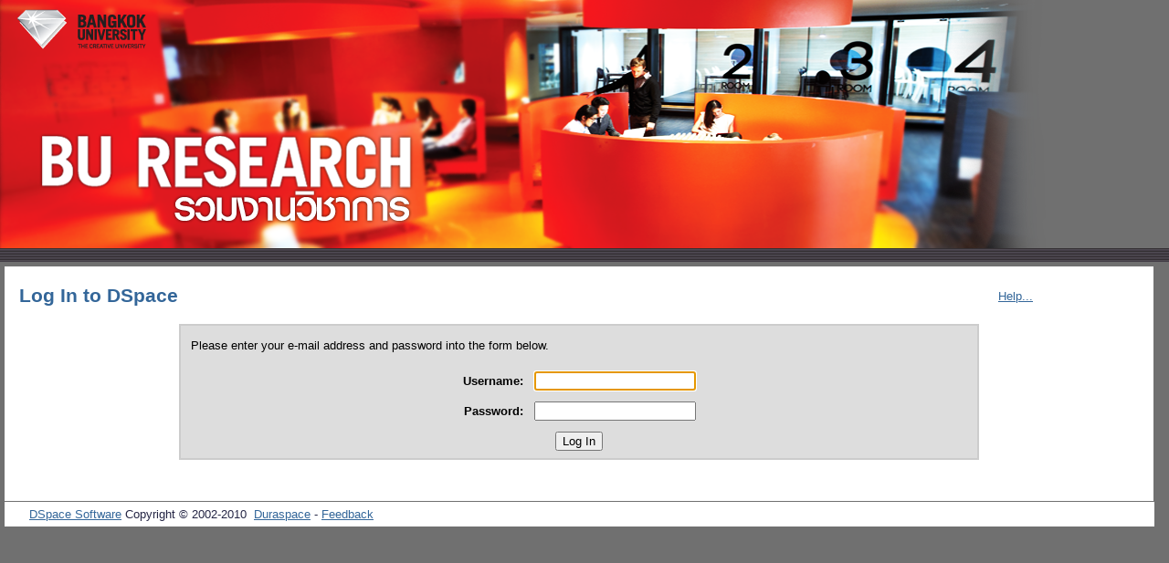

--- FILE ---
content_type: text/html;charset=UTF-8
request_url: http://dspace.bu.ac.th/jspui/ldap-login;jsessionid=C9CEEC5AC0D5F5920CEDE5F6D03F35D5
body_size: 5327
content:


















<!DOCTYPE html PUBLIC "-//W3C//DTD XHTML 1.0 Transitional//EN" "http://www.w3.org/TR/xhtml1/DTD/xhtml1-transitional.dtd">
<html>
    <head>
        <title>DSpace at Bangkok University: Log In</title>
        <meta http-equiv="Content-Type" content="text/html; charset=utf-8" />
        <meta name="Generator" content="DSpace 1.8.2" />
        <link rel="stylesheet" href="/jspui/styles.css" type="text/css" />
        <link rel="stylesheet" href="/jspui/print.css" media="print" type="text/css" />
        <link rel="shortcut icon" href="/jspui/favicon.ico" type="image/x-icon"/>

        <link rel="search" type="application/opensearchdescription+xml" href="/jspui/open-search/description.xml" title="DSpace"/>

        
    <script type="text/javascript" src="/jspui/utils.js"></script>
    <script type="text/javascript" src="/jspui/static/js/scriptaculous/prototype.js"> </script>
    <script type="text/javascript" src="/jspui/static/js/scriptaculous/effects.js"> </script>
    <script type="text/javascript" src="/jspui/static/js/scriptaculous/builder.js"> </script>
    <script type="text/javascript" src="/jspui/static/js/scriptaculous/controls.js"> </script>
    <script type="text/javascript" src="/jspui/static/js/choice-support.js"> </script>
    <style type="text/css">
<!--
body {
	background-color: #707070;
}
-->
</style></head>

    
    
    <body>

        
        
        <table class="pageBanner" width="100%" border="0" cellpadding="0" cellspacing="0" bgcolor="#707070">

            
            <tr>
                <td bgcolor="#707070">
        <a href="/jspui/"><img src="/jspui/image/BU-Research.png" alt="DSpace" border="0"/></a></td>
                    <td width="100%" bgcolor="#707070" class="tagLine"> 
                    
            </td>
                <td nowrap="nowrap" valign="middle">
                </td>
            </tr>
            <tr class="stripe"> 
                <td colspan="3">&nbsp;</td>
            </tr>
        </table>

        





        

        
        <table class="centralPane" width="99%" border="0" cellpadding="3" cellspacing="1">

            
            <tr valign="top">

            

            

            
            
            
            <td class="pageContents" width="100%">

                







    






    <table border="0" width="90%">
        <tr>
            <td align="left">
		
                <h1>Log In to DSpace</h1>
            </td>
            <td align="right" class="standard">
                <script type="text/javascript">
<!-- Javascript starts here
document.write('<a href="#" onClick="var popupwin = window.open(\'/jspui/help/index.html#login\',\'dspacepopup\',\'height=600,width=550,resizable,scrollbars\');popupwin.focus();return false;">Help...<\/a>');
// -->
</script><noscript><a href="/jspui/help/index.html#login" target="dspacepopup">Help...</a></noscript>
            </td>
        </tr>
    </table>

    

  


<table class="miscTable" align="center" width="70%">
  <tr>
    <td class="evenRowEvenCol">
     <form name="loginform" id="loginform" method="post" action="/jspui/password-login">
     
	  <p>Please enter your e-mail address and password into the form below.</p>

        <table border="0" cellpadding="5" align="center">
          <tr>
            <td class="standard" align="right"><label for="tlogin_email"><strong>Username:</strong></label></td>
            <td><input type="text" name="login_email" id="tlogin_email" tabindex="1" /></td>
          </tr>        
          <tr>
            <td class="standard" align="right"><label for="tlogin_password"><strong>Password:</strong></label></td>
            <td><input type="password" name="login_password" id="tlogin_password" tabindex="2" /></td>
          </tr>      
          <tr>
            <td align="center" colspan="2">
              <input type="submit" name="login_submit" value="Log In" tabindex="3" />
            </td>
          </tr>
        </table>

      </form>
      <script type="text/javascript">
		document.loginform.login_email.focus();
	  </script>
    
  </tr>
</table>












                    
                    <p>&nbsp;</p>
                </td>

            

            </tr>

            
             <tr class="pageFooterBar">
                <td colspan="2" class="pageFootnote">
                    <table class="pageFooterBar" width="100%">
                        <tr>
                            <td>&nbsp;</td>
                            <td class="pageFootnote">
                                <a target="_blank" href="http://www.dspace.org/">DSpace Software</a> Copyright&nbsp;&copy;&nbsp;2002-2010&nbsp; <a target="_blank" href="http://www.duraspace.org/">Duraspace</a>&nbsp;-
                                <a target="_blank" href="/jspui/feedback">Feedback</a>
                                <a href="/jspui/htmlmap"></a>
                            </td>
                            <td nowrap="nowrap" valign="middle"> 
                            </td>
                        </tr>
                    </table>
                </td>
            </tr>
        </table>
    </body>
</html>
